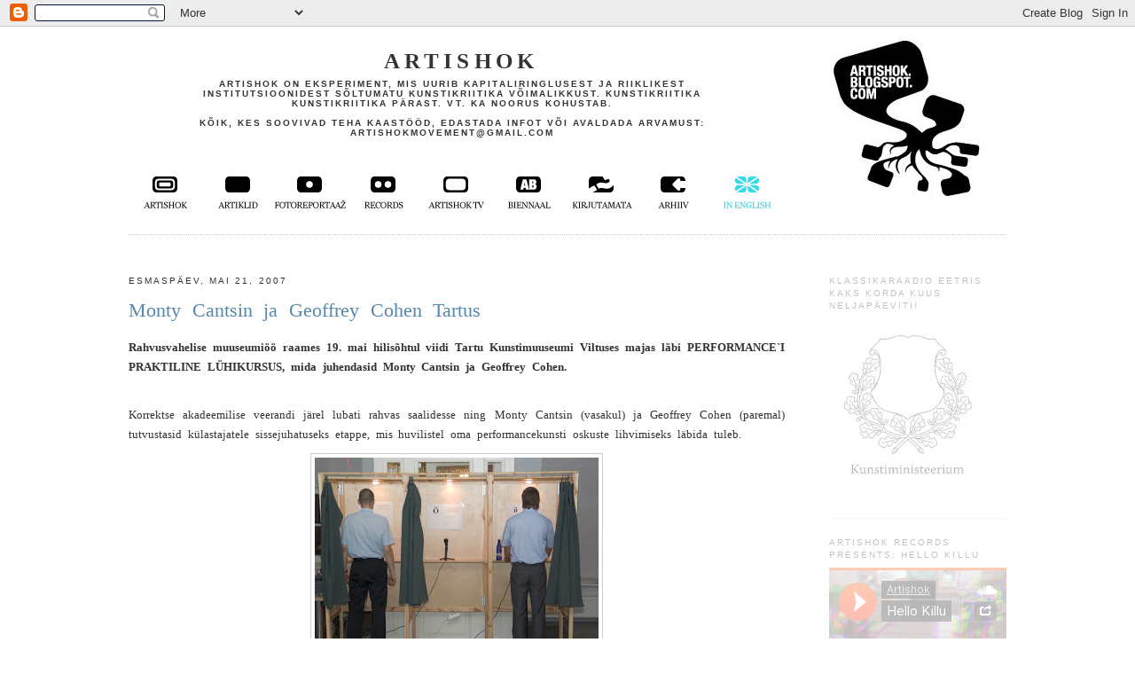

--- FILE ---
content_type: text/html; charset=UTF-8
request_url: https://artishok.blogspot.com/2007/05/monty-cantsin-ja-geoffrey-cohen-tartus.html
body_size: 16483
content:
<!DOCTYPE html>
<html xmlns='http://www.w3.org/1999/xhtml' xmlns:b='http://www.google.com/2005/gml/b' xmlns:data='http://www.google.com/2005/gml/data' xmlns:expr='http://www.google.com/2005/gml/expr'>
<script language="JavaScript" src="//artishok.planet.ee/Tartu%20Moliseb/audio-player.js"></script>
<head>
<link href='https://www.blogger.com/static/v1/widgets/55013136-widget_css_bundle.css' rel='stylesheet' type='text/css'/>
<link href="//artishok.planet.ee/slimbox/slimbox.css" media="screen" rel="stylesheet" type="text/css">
<script src="//artishok.planet.ee/slimbox/mootools-release-1.11.js" type="text/javascript"></script>
<script src="//artishok.planet.ee/slimbox/slimbox_4Blogger.js" type="text/javascript"></script>
<meta content='text/html; charset=UTF-8' http-equiv='Content-Type'/>
<meta content='blogger' name='generator'/>
<link href='https://artishok.blogspot.com/favicon.ico' rel='icon' type='image/x-icon'/>
<link href='http://artishok.blogspot.com/2007/05/monty-cantsin-ja-geoffrey-cohen-tartus.html' rel='canonical'/>
<link rel="alternate" type="application/atom+xml" title="&#160;ARTISHOK - Atom" href="https://artishok.blogspot.com/feeds/posts/default" />
<link rel="alternate" type="application/rss+xml" title="&#160;ARTISHOK - RSS" href="https://artishok.blogspot.com/feeds/posts/default?alt=rss" />
<link rel="service.post" type="application/atom+xml" title="&#160;ARTISHOK - Atom" href="https://www.blogger.com/feeds/28770619/posts/default" />

<link rel="alternate" type="application/atom+xml" title="&#160;ARTISHOK - Atom" href="https://artishok.blogspot.com/feeds/8878477189240169101/comments/default" />
<!--Can't find substitution for tag [blog.ieCssRetrofitLinks]-->
<link href='https://blogger.googleusercontent.com/img/b/R29vZ2xl/AVvXsEiHQvMAHPsskae9CX6s-8ioxSXov7V333oyhcvKUTXy0sokkdDsA6n7ABgc4VSIqHgUKzL4YmC-hDjMEQHdSC2SbCQ17GzZHyO7eYJLcNjIsKYLyYR3ss72LEuFYO-NWW0X3QEQRQ/s320/CRW_8008.JPG' rel='image_src'/>
<meta content='http://artishok.blogspot.com/2007/05/monty-cantsin-ja-geoffrey-cohen-tartus.html' property='og:url'/>
<meta content='Monty Cantsin ja Geoffrey Cohen Tartus' property='og:title'/>
<meta content='Rahvusvahelise muuseumiöö raames 19. mai hilisõhtul viidi Tartu Kunstimuuseumi Viltuses majas läbi PERFORMANCE`I  PRAKTILINE LÜHIKURSUS, mid...' property='og:description'/>
<meta content='https://blogger.googleusercontent.com/img/b/R29vZ2xl/AVvXsEiHQvMAHPsskae9CX6s-8ioxSXov7V333oyhcvKUTXy0sokkdDsA6n7ABgc4VSIqHgUKzL4YmC-hDjMEQHdSC2SbCQ17GzZHyO7eYJLcNjIsKYLyYR3ss72LEuFYO-NWW0X3QEQRQ/w1200-h630-p-k-no-nu/CRW_8008.JPG' property='og:image'/>
<title>&#160;ARTISHOK: Monty Cantsin ja Geoffrey Cohen Tartus</title>
<link href='http://artishok.planet.ee/Tartu%20Moliseb/favicon.ico' rel='shortcut icon'/>
<style id='page-skin-1' type='text/css'><!--
/* Variable definitions
====================
<Variable name="bgcolor" description="Page Background Color"
type="color" default="#fff">
<Variable name="textcolor" description="Text Color"
type="color" default="#333">
<Variable name="linkcolor" description="Link Color"
type="color" default="#58a">
<Variable name="pagetitlecolor" description="Blog Title Color"
type="color" default="#666">
<Variable name="descriptioncolor" description="Blog Description Color"
type="color" default="#999">
<Variable name="titlecolor" description="Post Title Color"
type="color" default="#c60">
<Variable name="bordercolor" description="Border Color"
type="color" default="#ccc">
<Variable name="sidebarcolor" description="Sidebar Title Color"
type="color" default="#999">
<Variable name="sidebartextcolor" description="Sidebar Text Color"
type="color" default="#666">
<Variable name="visitedlinkcolor" description="Visited Link Color"
type="color" default="#999">
<Variable name="bodyfont" description="Text Font"
type="font" default="normal normal 100% Georgia, Serif">
<Variable name="headerfont" description="Sidebar Title Font"
type="font"
default="normal normal 78% 'Trebuchet MS',Trebuchet,Arial,Verdana,Sans-serif">
<Variable name="pagetitlefont" description="Blog Title Font"
type="font"
default="normal normal 200% Georgia, Serif">
<Variable name="descriptionfont" description="Blog Description Font"
type="font"
default="normal normal 78% 'Trebuchet MS', Trebuchet, Arial, Verdana, Sans-serif">
<Variable name="postfooterfont" description="Post Footer Font"
type="font"
default="normal normal 78% 'Trebuchet MS', Trebuchet, Arial, Verdana, Sans-serif">
*/
/* Use this with templates/template-twocol.html */
body, .body-fauxcolumn-outer {
background:#ffffff;
margin:0;
color:#333333;
font:x-small Georgia Serif;
font-size/* */:/**/small;
font-size: /**/small;
text-align: center;
}
a:link {
color:#5588aa;
text-decoration:none;
}
a:visited {
color:#999999;
text-decoration:none;
}
a:hover {
color:#5588aa;
text-decoration:underline;
}
a img {
border-width:0;
}
/* Header
-----------------------------------------------
*/
.titlewrapper, .descriptionwrapper {
display:none;
}
#newnavbar ul {
margin:0px;
padding:0px;
}
#newnavbar ul li{
list-style-type: none;
display:inline;
padding: 0px;
margin: 0px;
border:0px solid;
float: left;
}
#header-wrapper {
width:990px;
margin:0 auto 10px;
border:0px solid #cccccc;
}
#header {
padding-top: 5px;
padding-bottom: 20px;
border-bottom:1px dotted #cccccc;
text-align: center;
color:#333333;
}
#header h1 {
margin:5px 5px 0;
padding:5px 20px .25em;
line-height:1.2em;
text-transform:uppercase;
letter-spacing:.2em;
font: normal bold 194% Georgia, Times, serif;
}
#header a {
color:#333333;
text-decoration:none;
}
#header a:hover {
color:#333333;
}
#header .description {
margin:0px;
padding:0px;
width:600px;
padding-left: 65px;
text-align: center;
text-transform:uppercase;
letter-spacing:.2em;
line-height: 1.4em;
font: normal bold 77% 'Trebuchet MS', Trebuchet, Arial, Verdana, Sans-serif;
color: #333333;
}
.ad {
margin: 10px;
border: 1px solid #cccccc;
text-align: center;
color:#333333;
}
/* Outer-Wrapper
----------------------------------------------- */
#outer-wrapper {
width: 990px;
margin:0 auto;
padding:10px;
text-align:left;
font: normal normal 100% Georgia, Serif;
}
#main-wrapper {
width: 740px;
float: left;
margin:20px 0px 0px 0px;
word-wrap: break-word; /* fix for long text breaking sidebar float in IE */
overflow: hidden;     /* fix for long non-text content breaking IE sidebar float */
}
.sidebar-wrapper {
width: 200px;
float: right;
opacity: 0.3;
margin:20px 0px 0px 50px;
word-wrap: break-word; /* fix for long text breaking sidebar float in IE */
overflow: hidden;      /* fix for long non-text content breaking IE sidebar float */
}
.sidebar-wrapper:hover {
opacity: 1;
}
#arhiiv {
opacity: 1;
}
/* Headings
----------------------------------------------- */
h2 {
margin:1.5em 0 .75em;
font:normal normal 78% 'Trebuchet MS',Trebuchet,Arial,Verdana,Sans-serif;
line-height: 1.4em;
text-transform:uppercase;
letter-spacing:.2em;
color:#333333;
}
/* Posts
-----------------------------------------------
*/
h2.date-header {
margin:1.5em 0 .5em;
}
.post {
margin:.5em 0 1.5em;
border-bottom:1px dotted #cccccc;
padding-bottom:1.5em;
text-align:justify;
text-justify:inter-word;
}
.post * {
line-height: 1.7em;
word-spacing: .3em;
}
h3, .post h3 {
margin:.25em 0 0;
padding:0 0 4px;
font-size:190%;
font-weight:bolder;
line-height:1.4em;
color:#5588aa;
}
.post h3 a, .post h3 a:visited, .post h3 strong {
display:block;
text-decoration:none;
color:#5588aa;
font-weight:normal;
}
.post h3 strong, .post h3 a:hover {
color:#333333;
}
.post p {
margin:0 0 .75em;
line-height:1. 9em;
}
.post-footer {
margin: .75em 0;
color:#333333;
text-transform:uppercase;
letter-spacing:.1em;
font: normal normal 78% 'Trebuchet MS', Trebuchet, Arial, Verdana, Sans-serif;
line-height: 1.6em;
}
.comment-link {
margin-left:.6em;
}
.post img {
padding:4px;
border:1px solid #cccccc;
}
.post blockquote {
margin:1em 20px;
}
.post blockquote p {
margin:.75em 0;
}
.post-title a {
font-weight: bolder;
font-size: .9em;
}
/* Comments
----------------------------------------------- */
#comments h4 {
margin:1em 0;
font-weight: bold;
line-height: 1.4em;
text-transform:uppercase;
letter-spacing:.2em;
color: #333333;
}
#comments-block {
margin:1em 0 1.5em;
line-height:1.6em;
}
#comments-block .comment-author {
margin:.5em 0;
}
#comments-block .comment-body {
margin:.25em 0 0;
}
#comments-block .comment-footer {
margin:-.25em 0 2em;
line-height: 1.4em;
text-transform:uppercase;
letter-spacing:.1em;
}
#comments-block .comment-body p {
margin:0 0 .75em;
}
.deleted-comment {
font-style:italic;
color:gray;
}
#blog-pager-newer-link {
float: left;
}
#blog-pager-older-link {
float: right;
}
#blog-pager {
text-align: center;
}
.feed-links {
clear: both;
line-height: 2.5em;
}
/* Sidebar Content
----------------------------------------------- */
.sidebar {
color: #333333;
line-height: 1.5em;
}
.sidebar ul {
list-style:none;
margin:0 0 0;
padding:0 0 0;
}
.sidebar li {
margin:0;
padding:0 0 .25em 15px;
text-indent:-15px;
line-height:1.5em;
}
.sidebar .widget, .main .widget {
border-bottom:1px dotted #cccccc;
margin:0 0 1.5em;
padding:0 0 1.5em;
}
.main .Blog {
border-bottom-width: 0;
}
.archivestyle {
margin-top: -30px;
}
/* Profile
----------------------------------------------- */
.profile-img {
float: left;
margin: 0 5px 5px 0;
padding: 4px;
border: 1px solid #cccccc;
}
.profile-data {
margin:0;
text-transform:uppercase;
letter-spacing:.1em;
font: normal normal 78% 'Trebuchet MS', Trebuchet, Arial, Verdana, Sans-serif;
color: #333333;
font-weight: bold;
line-height: 1.6em;
}
.profile-datablock {
margin:.5em 0 .5em;
}
.profile-textblock {
margin: 0.5em 0;
line-height: 1.6em;
}
.profile-link {
font: normal normal 78% 'Trebuchet MS', Trebuchet, Arial, Verdana, Sans-serif;
text-transform: uppercase;
letter-spacing: .1em;
}
/* Footer
----------------------------------------------- */
#footer {
border-top:1px dotted #cccccc;
width:990px;
clear:both;
margin:20px auto;
line-height: 1.6em;
letter-spacing:.1em;
text-align: left;
}
/** Page structure tweaks for layout editor wireframe */
body#layout #header {
margin-left: 0px;
margin-right: 0px;
}

--></style>
<link href='https://www.blogger.com/dyn-css/authorization.css?targetBlogID=28770619&amp;zx=166fed64-7c95-4529-ae7e-19a6b0de9040' media='none' onload='if(media!=&#39;all&#39;)media=&#39;all&#39;' rel='stylesheet'/><noscript><link href='https://www.blogger.com/dyn-css/authorization.css?targetBlogID=28770619&amp;zx=166fed64-7c95-4529-ae7e-19a6b0de9040' rel='stylesheet'/></noscript>
<meta name='google-adsense-platform-account' content='ca-host-pub-1556223355139109'/>
<meta name='google-adsense-platform-domain' content='blogspot.com'/>

</head>
<body>
<div class='navbar section' id='navbar'><div class='widget Navbar' data-version='1' id='Navbar1'><script type="text/javascript">
    function setAttributeOnload(object, attribute, val) {
      if(window.addEventListener) {
        window.addEventListener('load',
          function(){ object[attribute] = val; }, false);
      } else {
        window.attachEvent('onload', function(){ object[attribute] = val; });
      }
    }
  </script>
<div id="navbar-iframe-container"></div>
<script type="text/javascript" src="https://apis.google.com/js/platform.js"></script>
<script type="text/javascript">
      gapi.load("gapi.iframes:gapi.iframes.style.bubble", function() {
        if (gapi.iframes && gapi.iframes.getContext) {
          gapi.iframes.getContext().openChild({
              url: 'https://www.blogger.com/navbar/28770619?po\x3d8878477189240169101\x26origin\x3dhttps://artishok.blogspot.com',
              where: document.getElementById("navbar-iframe-container"),
              id: "navbar-iframe"
          });
        }
      });
    </script><script type="text/javascript">
(function() {
var script = document.createElement('script');
script.type = 'text/javascript';
script.src = '//pagead2.googlesyndication.com/pagead/js/google_top_exp.js';
var head = document.getElementsByTagName('head')[0];
if (head) {
head.appendChild(script);
}})();
</script>
</div></div>
<div id='outer-wrapper'><div id='wrap2'>
<!-- skip links for text browsers -->
<span id='skiplinks' style='display:none;'>
<a href='#main'>skip to main </a> |
      <a href='#sidebar'>skip to sidebar</a>
</span>
<div id='header-wrapper'>
<div class='header section' id='header'><div class='widget Header' data-version='1' id='Header1'>
<div id='header-inner'>
<div class='titlewrapper'>
<h1 class='title'>
<a href='https://artishok.blogspot.com/'>
&#160;ARTISHOK
</a>
</h1>
</div>
<div class='descriptionwrapper'>
<p class='description'><span>Artishok on eksperiment, mis uurib kapitaliringlusest ja riiklikest institutsioonidest sõltumatu kunstikriitika võimalikkust. Kunstikriitika kunstikriitika pärast. Vt. ka noorus kohustab. /// Kõik, kes soovivad teha kaastööd, edastada infot või avaldada arvamust: artishokmovement@gmail.com</span></p>
</div>
</div>
</div><div class='widget HTML' data-version='1' id='HTML1'>
<div class='widget-content'>
<script type="text/javascript" defer="defer">

function mouseit(whichis, showis, titleis) {

 if (lastis!=titleis){
     document.getElementById(whichis).src=showis;
 };
};
</script>


<div style="width:990px; display: block;">
<div  style="float:left; width: 750px;">
<div style="height: 140px; width: 750px; text-align: center;">
<h1>ARTISHOK</h1>
<p class='description'><span>Artishok on eksperiment, mis uurib kapitaliringlusest ja
riiklikest institutsioonidest sõltumatu kunstikriitika
võimalikkust. Kunstikriitika kunstikriitika pärast. 
Vt. ka noorus kohustab.<br /><br />
Kõik, kes soovivad teha kaastööd, edastada infot või
avaldada arvamust: 
artishokmovement@gmail.com</span></p>
</div>
<div id="newnavbar">
<ul>
<li><a onmouseover="mouseit('mison','http://stay.offline.ee/artishok/artishok_artishok_02.png', 'mis-on-artishok.html');" onmouseout="mouseit('mison','http://stay.offline.ee/artishok/artishok_artishok_01.png', 'mis-on-artishok.html');" href="http://artishok.blogspot.com/p/mis-on-artishok.html"><img id="mison" src="https://lh3.googleusercontent.com/blogger_img_proxy/AEn0k_vF5RgdN80kt_evE8jZQMUQQjAEvfDC9zIt3P7gzYcfef1sFX3M0lD1sXb6PsOdZyboHNqBTtzuOest5umLjA6dFBXvCNn1D9de5WVCYCjolLIYpEnTCATn4CoK=s0-d"></a></li>

<li><a onmouseover="mouseit('artiklid','http://stay.offline.ee/artishok/artishok_artiklid_02.png', 'ARTIKLID');" onmouseout="mouseit('artiklid','http://stay.offline.ee/artishok/artishok_artiklid_01.png', 'ARTIKLID');" href="http://artishok.blogspot.com/search/label/ARTIKLID"><img id="artiklid" src="https://lh3.googleusercontent.com/blogger_img_proxy/AEn0k_u2ezdJ2uR3w-3ZzadufVi59YJxonx91yjOJjaACdneaAiRdnu_oPOH5UMMxbAfa6ku2y369BPfUVseCym7R0gTh1rbPpBKvW2hQ1v0zhjkiatsQeHQeQWvPpr4=s0-d"></a></li>

<li><a onmouseover="mouseit('foto','http://stay.offline.ee/artishok/artishok_foto_02.png', 'fotoreportaa%C5%BE');" onmouseout="mouseit('foto','http://stay.offline.ee/artishok/artishok_foto_01.png', 'fotoreportaa%C5%BE');" href="http://artishok.blogspot.com/search/label/fotoreportaa%C5%BE"><img id="foto" src="https://lh3.googleusercontent.com/blogger_img_proxy/AEn0k_sbd6h8_AUTHYHxKo-eCvnPSjhUqwCWBHG7mank2a1VJmlqpwGqbbW4zqPBTWVCNlKlsyEB2viJ3VD0xVELzr8uiUF9o1y_Hb1_54_6tQob0tvujMX_Tig=s0-d"></a></li>

<li><a onmouseover="mouseit('records','http://stay.offline.ee/artishok/artishok_records_02.png', 'Artishok%20Records');" onmouseout="mouseit('records','http://stay.offline.ee/artishok/artishok_records_01.png', 'Artishok%20Records');" href="http://artishok.blogspot.com/search/label/Artishok Records"><img id="records" src="https://lh3.googleusercontent.com/blogger_img_proxy/AEn0k_s0qkjX_X0Nktun2wovIH2Ju-9ai5F9Kr3sAGxtiOBezbngXB4NKFykmUWY62gPptkHJWOQ2_4LSbqihajfVFd-0uF9BeGcNLJfXKChiujIYPlUELb47DKiTpE=s0-d"></a></li>

<li><a onmouseover="mouseit('atv','http://stay.offline.ee/artishok/artishok_tv_02.png', 'Artishok%20TV');" onmouseout="mouseit('atv','http://stay.offline.ee/artishok/artishok_tv_01.png', 'Artishok%20TV');" href="http://artishok.blogspot.com/search/label/Artishok%20TV"><img id="atv" src="https://lh3.googleusercontent.com/blogger_img_proxy/AEn0k_tJkXrcTRBbM4XC2EpLynrW4xPxv18befu2Jc-fcemzCo1_JVBq5iMYPrb0hoq2qxAmRRXra2KM9_AIpwBsk6TQyc9RXBPZmojtFaQCznnNgghElSGR=s0-d"></a></li>

<li><a onmouseover="mouseit('biennale','http://stay.offline.ee/artishok/artishok_biennale_02.png', 'Biennaal');" onmouseout="mouseit('biennale','http://stay.offline.ee/artishok/artishok_biennale_01.png', 'Biennaal');" href="http://artishok.blogspot.com/search/label/Biennaal"><img id="biennale" src="https://lh3.googleusercontent.com/blogger_img_proxy/AEn0k_urzKpX3FkbBcvoB-cE1sOKBNM3zsEM3D_FIrXpeNus1shLVNQ71mD-wSzIupwU1EP9wnF0zXW4JKb268FW6Bxt3Y37uwu5ecZNajK74y8SwNZuScz1_W24-zC7=s0-d"></a></li>

<li><a onmouseover="mouseit('kirjutamata','http://stay.offline.ee/artishok/artishok_kirjutamata_02.png', '0');" onmouseout="mouseit('kirjutamata','http://stay.offline.ee/artishok/artishok_kirjutamata_01.png', '0');" href="javascript:void(0);"><img id="kirjutamata" src="https://lh3.googleusercontent.com/blogger_img_proxy/AEn0k_svm-Zfz64SazuApgdMfAAH_UW05BRT5Nt_kK_yHD89nIBPQ-BLrqBRWZt540Os9MTZbIb7oBGeaONPtFg6sJW68ElbTNYkyVx6vRS5oo54RvIzHjJFUqLGfSAelFh0=s0-d"></a></li>

<li><a onmouseover="mouseit('archive','http://stay.offline.ee/artishok/artishok_arhiiv_02.png', 'arhiiv.html');" onmouseout="mouseit('archive','http://stay.offline.ee/artishok/artishok_arhiiv_01.png', 'arhiiv.html');" href="http://artishok.blogspot.com/p/arhiiv.html"><img id="archive" src="https://lh3.googleusercontent.com/blogger_img_proxy/AEn0k_v5ejtfhhHz2lrRu_X8_R1SLk6zmT5surIKaF-OMZoXDShEB1qmBCLtpsf2GzjM5S-rM-wqKFGZKmIqE2NjzhZxeD37l_rx8zjdQ8PvhiINTDGc7beakBHZ=s0-d"></a></li>

<li><a onmouseover="mouseit('inenglish','http://stay.offline.ee/artishok/artishok_ineng_02.png', 'in%20English');" onmouseout="mouseit('inenglish','http://stay.offline.ee/artishok/artishok_ineng_01.png', 'in%20English');" href="http://artishok.blogspot.com/search/label/in%20English"><img id="inenglish" src="https://lh3.googleusercontent.com/blogger_img_proxy/AEn0k_t28uhWA-m9RcvpZ24pq1TZBnGGFXN4ffW9YirHdCSk1l2BL4-z7HkIUXuAU5ekGSsm4LQ5Grv9lyTs_szL9lj8IiHnj9xJHqj7FG1fG_a4rmlfnxqhOXA=s0-d"></a></li>
</ul></div>


<script type="text/javascript" defer="defer">
var urlis = window.location;
urlis = urlis.toString();
var urlsplit = urlis.split("/");
var numis = 0;
for (f=0;f<urlsplit.length;f++) {
    if (urlsplit[f] == 'label' || urlsplit[f] == 'p') {
      numis = f+1;
      break;
    }
};
var lastis = urlsplit[numis];
lastis = lastis.split("?");
lastis = lastis[0];

if (lastis=='ARTIKLID') {
       document.getElementById('artiklid').src = 'http://stay.offline.ee/artishok/artishok_artiklid_02.png';
 } else if (lastis=='Artishok%20Records') {
       document.getElementById('records').src = 'http://stay.offline.ee/artishok/artishok_records_02.png';
 } else if (lastis=='fotoreportaa%C5%BE') {
       document.getElementById('foto').src = 'http://stay.offline.ee/artishok/artishok_foto_02.png';
 } else if (lastis=='Biennaal') {
       document.getElementById('biennale').src = 'http://stay.offline.ee/artishok/artishok_biennale_02.png';
 } else if (lastis=='Artishok%20TV') {
       document.getElementById('atv').src = 'http://stay.offline.ee/artishok/artishok_tv_02.png';
 } else if (lastis=='in%20English') {
       document.getElementById('inenglish').src = 'http://stay.offline.ee/artishok/artishok_ineng_02.png';
 } else if (lastis=='mis-on-artishok.html') {
       document.getElementById('mison').src = 'http://stay.offline.ee/artishok/artishok_artishok_02.png';
 } else if (lastis=='arhiiv.html') {
       document.getElementById('archive').src = 'http://stay.offline.ee/artishok/artishok_arhiiv_02.png';
 }
</script>
</div>
</div>
<div style="float:right; padding-right: 30px;">
<a href="http://artishok.blogspot.com/"><img src="https://lh3.googleusercontent.com/blogger_img_proxy/AEn0k_tZ2GyF6uLFxsLBsFnCfOCuf77aoesrZlXQJiKNLfJWKwC-9vpRfmKjGaOFcFj2H2oriJQim98VkrTr3_5U_ahESeo8jW8Os-qDAUgdmpo47W_jSbE=s0-d"></a></div>
</div>
<div class='clear'></div>
</div></div>
</div>
<div id='content-wrapper'>
<div class='sidebar-wrapper' id='tavaline' style='display: block;'>
<div class='sidebar section' id='sidebar1'><div class='widget Image' data-version='1' id='Image1'>
<h2>Klassikaraadio eetris kaks korda kuus neljapäeviti!</h2>
<div class='widget-content'>
<a href='http://klassikaraadio.err.ee/l/kunstiministeerium'>
<img alt='Klassikaraadio eetris kaks korda kuus neljapäeviti!' height='200' id='Image1_img' src='https://blogger.googleusercontent.com/img/b/R29vZ2xl/AVvXsEiy1X7FDWEkG4azQaK-rBp0UblYQDiZVCEGzh8Hb3pcqwK-4H5D8cLlh4R6nbApekWJyJlthy5XBwacbIzs2FTGeJPiPsWwijXW-um6-dvHDov7LKyIHMe3RKSdur1dEL2xcnDt/s200/images.jpg' width='181'/>
</a>
<br/>
</div>
<div class='clear'></div>
</div><div class='widget HTML' data-version='1' id='HTML3'>
<h2 class='title'>Artishok Records presents: Hello Killu</h2>
<div class='widget-content'>
<iframe width="100%" height="300" scrolling="no" frameborder="no" src="https://w.soundcloud.com/player/?url=https%3A//api.soundcloud.com/playlists/38144593&amp;auto_play=false&amp;hide_related=false&amp;show_comments=true&amp;show_user=true&amp;show_reposts=false&amp;visual=true"></iframe>
</div>
<div class='clear'></div>
</div><div class='widget Image' data-version='1' id='Image3'>
<h2>V Artishok Biennale</h2>
<div class='widget-content'>
<a href='http://artishokbiennale.org/AB16/'>
<img alt='V Artishok Biennale' height='267' id='Image3_img' src='https://blogger.googleusercontent.com/img/b/R29vZ2xl/AVvXsEiW-okh625hjhyphenhyphenItlvaNK0Z-xZbSGLVjUmGSdB22RRK4u1nB3BUVw4OCBEIxL1XmCJVkp_0SJecQyIpz7_IwKuTGtRftO7FuwSpfrre6dbBit_qblaDPpY6N-KAXQV_24Z64Pp4/s1600/AB16.jpg' width='200'/>
</a>
<br/>
</div>
<div class='clear'></div>
</div><div class='widget Image' data-version='1' id='Image4'>
<h2>IV Artishok Biennale A+B=AB14</h2>
<div class='widget-content'>
<a href='http://www.artishokbiennale.org/AB14/'>
<img alt='IV Artishok Biennale A+B=AB14' height='142' id='Image4_img' src='https://blogger.googleusercontent.com/img/b/R29vZ2xl/AVvXsEjJ7MVu6_b5JKntmU5yx51tcKmYmJ4Poz_tC7j23QpxqQUgDRlvldA06Fmo2VRCV57YrrNj-v0uZMmfo9VAxB4TDQRzcyjXjzPgdDhvCD-82yWilYuSmhixPKrwtT7_F7BybGAv/s200/AB14.png' width='200'/>
</a>
<br/>
</div>
<div class='clear'></div>
</div><div class='widget Image' data-version='1' id='Image2'>
<h2>III Artishok Biennale</h2>
<div class='widget-content'>
<a href='http://www.lulu.com/shop/search.ep?type=&keyWords=artishok&x=15&y=10&sitesearch=lulu.com&q='>
<img alt='III Artishok Biennale' height='200' id='Image2_img' src='https://blogger.googleusercontent.com/img/b/R29vZ2xl/AVvXsEjO00gjrLJiL1HRIdJ2t0CK3ZoQJXz4u2j1LCKpTqxXWvigioWcJk8w_RlWBInMkVwmw9qOTfO882agEc1lupJ9XK6T1GEmyGBkc1PXbWFgOfJtj2-D_sr8HnPQ2eN6lrR00osb/s200/III+AB+visuaal.jpg' width='133'/>
</a>
<br/>
</div>
<div class='clear'></div>
</div><div class='widget HTML' data-version='1' id='HTML4'>
<div class='widget-content'>
III Artishoki Biennaali kataloog nüüd saadaval nii paber- kui e-raamatuna! <a href="http://www.lulu.com/shop/search.ep?type=&keyWords=artishok&x=15&y=10&sitesearch=lulu.com&q=">TELLI SIIT!</a>
</div>
<div class='clear'></div>
</div><div class='widget HTML' data-version='1' id='HTML5'>
<div class='widget-content'>
III Artishok Biennale catalogue now available in paperback and e-book! <a href="http://www.lulu.com/shop/search.ep?type=&keyWords=artishok&x=15&y=10&sitesearch=lulu.com&q=">ORDER FROM HERE!</a>
</div>
<div class='clear'></div>
</div><div class='widget HTML' data-version='1' id='HTML2'>
<div class='widget-content'>
<div id="cse-search-form" style="width: 100%;">Loading</div>
<script src="//www.google.com/jsapi" type="text/javascript"></script>
<script type="text/javascript"> 
  google.load('search', '1', {language : 'en', style : google.loader.themes.MINIMALIST});
  google.setOnLoadCallback(function() {
    var customSearchOptions = {};  var customSearchControl = new google.search.CustomSearchControl(
      '001063982754549966741:wo4zsazzmi8', customSearchOptions);
    customSearchControl.setResultSetSize(google.search.Search.FILTERED_CSE_RESULTSET);
    var options = new google.search.DrawOptions();
    options.enableSearchboxOnly("http://artishok.blogspot.com/p/otsing.html");
    customSearchControl.draw('cse-search-form', options);
  }, true);
</script>

<style type="text/css">
  input.gsc-input {
    border-color: #BBBBBB;
  }
  input.gsc-search-button {
    border-color: #333333;
    background-color: #333333;
  }
</style>
</div>
<div class='clear'></div>
</div></div>
</div>
<div id='main-wrapper'>
<div class='main section' id='main'><div class='widget Blog' data-version='1' id='Blog1'>
<div class='blog-posts hfeed'>

          <div class="date-outer">
        
<h2 class='date-header'><span>esmaspäev, mai 21, 2007</span></h2>

          <div class="date-posts">
        
<div class='post-outer'>
<div class='post uncustomized-post-template' id='post-8878477189240169101'>
<a name='8878477189240169101'></a>
<h3 class='post-title'>
<a href='https://artishok.blogspot.com/2007/05/monty-cantsin-ja-geoffrey-cohen-tartus.html'>Monty Cantsin ja Geoffrey Cohen Tartus</a>
</h3>
<div class='post-header-line-1'></div>
<div class='post-body'>
<p><div style="text-align: justify;"><span style="font-weight: bold;">Rahvusvahelise muuseumiöö raames 19. mai hilisõhtul viidi Tartu Kunstimuuseumi Viltuses majas läbi PERFORMANCE`I  PRAKTILINE LÜHIKURSUS, mida juhendasid Monty Cantsin ja Geoffrey Cohen.</span><br /></div><p style="text-align: justify;" class="MsoNormal"><br /></p><p style="text-align: justify;" class="MsoNormal">Korrektse akadeemilise veerandi järel lubati rahvas saalidesse ning Monty Cantsin (vasakul) ja Geoffrey Cohen (paremal) tutvustasid külastajatele sissejuhatuseks etappe, mis huvilistel oma performancekunsti oskuste lihvimiseks läbida tuleb.</p><div style="text-align: justify;">  <a href="https://blogger.googleusercontent.com/img/b/R29vZ2xl/AVvXsEiHQvMAHPsskae9CX6s-8ioxSXov7V333oyhcvKUTXy0sokkdDsA6n7ABgc4VSIqHgUKzL4YmC-hDjMEQHdSC2SbCQ17GzZHyO7eYJLcNjIsKYLyYR3ss72LEuFYO-NWW0X3QEQRQ/s1600-h/CRW_8008.JPG" onblur="try {parent.deselectBloggerImageGracefully();} catch(e) {}"><img alt="" border="0" id="BLOGGER_PHOTO_ID_5066994687607134114" src="https://blogger.googleusercontent.com/img/b/R29vZ2xl/AVvXsEiHQvMAHPsskae9CX6s-8ioxSXov7V333oyhcvKUTXy0sokkdDsA6n7ABgc4VSIqHgUKzL4YmC-hDjMEQHdSC2SbCQ17GzZHyO7eYJLcNjIsKYLyYR3ss72LEuFYO-NWW0X3QEQRQ/s320/CRW_8008.JPG" style="margin: 0px auto 10px; display: block; text-align: center; cursor: pointer;" /></a><br /><br />Ülesandeid oli kolm:    </div><p style="text-align: justify;" class="MsoNormal"><o:p></o:p>Esiteks:</p><div style="text-align: justify;">    </div><p style="text-align: justify;" class="MsoNormal"><b style=""><i style="">Penetrating the picture<o:p></o:p></i></b><br /><i style="">One of the canons of postmodernism says, that everything has already been said and we currently do no more than cite the past. But by citing you can also create new quality. Therefore, go draw, but not just on a two dimensional canvas, but at the same time create new dimensions to the picture. Create space on your own &#8211; dissect the two dimensions by inserting them into a boundless dynamism. Old texts need rewriting, old pictures, rethinking. Both processes desribe dissecting and cutting up. Every description is a new text that oposes the described one. The act on dissecting becomes a performance in itself, constituting itself in activity, not in stasis, in boundlessness, not in borders. Exactly as a surgeon, does the performance artist free the art from the tumour of pathos, cutting the object into a subject.<o:p></o:p></i></p><div style="text-align: justify;"><br /><a href="https://blogger.googleusercontent.com/img/b/R29vZ2xl/AVvXsEh6_KS2oA6Dn1hwGOfpgF8f3-fVqnoRsapf3AReep2NUfKQCCIcivwYErOktsaWsh-hwz0vB8Q_gVmFcYSaUGBd88TgXNs-21Q8RhA_vrOws7F9TUPQILpr6xelljQ767tQJlwuag/s1600-h/CRW_7977.JPG" onblur="try {parent.deselectBloggerImageGracefully();} catch(e) {}"><img alt="" border="0" id="BLOGGER_PHOTO_ID_5066994339714783122" src="https://blogger.googleusercontent.com/img/b/R29vZ2xl/AVvXsEh6_KS2oA6Dn1hwGOfpgF8f3-fVqnoRsapf3AReep2NUfKQCCIcivwYErOktsaWsh-hwz0vB8Q_gVmFcYSaUGBd88TgXNs-21Q8RhA_vrOws7F9TUPQILpr6xelljQ767tQJlwuag/s320/CRW_7977.JPG" style="margin: 0px auto 10px; display: block; text-align: center; cursor: pointer;" /></a><a href="https://blogger.googleusercontent.com/img/b/R29vZ2xl/AVvXsEhEw42LiCkSWSjyiI8TH0Akx7NJLA-R1sHsNNquoaF8OqPKYYz9HRXTbe61Ywmn791uLBToZiBQPjSOOvTrMGrj9Y3i2_5Uhg3XaHC6BeBteLkD76DE2FMMGHUq9ZJccFDui5FBng/s1600-h/CRW_8001.JPG" onblur="try {parent.deselectBloggerImageGracefully();} catch(e) {}"><img alt="" border="0" id="BLOGGER_PHOTO_ID_5066993944577791874" src="https://blogger.googleusercontent.com/img/b/R29vZ2xl/AVvXsEhEw42LiCkSWSjyiI8TH0Akx7NJLA-R1sHsNNquoaF8OqPKYYz9HRXTbe61Ywmn791uLBToZiBQPjSOOvTrMGrj9Y3i2_5Uhg3XaHC6BeBteLkD76DE2FMMGHUq9ZJccFDui5FBng/s320/CRW_8001.JPG" style="margin: 0px auto 10px; display: block; text-align: center; cursor: pointer;" /></a>Teiseks:</div><div style="text-align: justify;">    </div><p style="text-align: justify;" class="MsoNormal"><b style=""><i style="">Proper Throwing Techniques<o:p></o:p></i></b><br /><i style="">Plant the pack foot, on the side of your throwing arm, and step with the front foot toward the stage.<o:p></o:p></i></p><div style="text-align: justify;">    </div><p style="text-align: justify;" class="MsoNormal"><i style=""><o:p></o:p>Anxiety of performing on stage is manageable. It is just your body that feels embattled &#8211; there is nothing wrong with it. Most excellent performance artists feel the same every time they go on stage. Therapists of theater and performing arts have developed a method to prevail this troubling feeling. It is simple &#8211; anxiety has to be channeled out with physical activity. One of the most common techniques is throwing wine-bottles on stage.<o:p></o:p></i></p><div style="text-align: justify;">  <a href="https://blogger.googleusercontent.com/img/b/R29vZ2xl/AVvXsEiSGbYA1KTiEnlD5VchIn5e9OPw-ROx1BU6R7w4cjG4C04njvbb5kHg02JC9GiUGCc51s1vAkrFRQRhaKnH4dEdqoIg-0sd7CNgm4Q7H00buoSqpQ0-gA1SWQUkYw50hzm75x0rQg/s1600-h/CRW_7994.JPG" onblur="try {parent.deselectBloggerImageGracefully();} catch(e) {}"><img alt="" border="0" id="BLOGGER_PHOTO_ID_5066993691174721394" src="https://blogger.googleusercontent.com/img/b/R29vZ2xl/AVvXsEiSGbYA1KTiEnlD5VchIn5e9OPw-ROx1BU6R7w4cjG4C04njvbb5kHg02JC9GiUGCc51s1vAkrFRQRhaKnH4dEdqoIg-0sd7CNgm4Q7H00buoSqpQ0-gA1SWQUkYw50hzm75x0rQg/s320/CRW_7994.JPG" style="margin: 0px auto 10px; display: block; text-align: center; cursor: pointer;" /></a>Kolmandaks:</div><div style="text-align: justify;">    </div><p style="text-align: justify;" class="MsoNormal"><b style=""><i style="">Ö<o:p></o:p></i></b><br /><i style="">The purpose of this exercise is to overcome ones bodily perceptions and find total inner balance.<span style="">  </span>In the final step in the process of becoming an excellent performance artist you have to concentrate on the feelings and emotions inside you. You have already fired out tension and now you have full control over your body. Unite the strength of your body with the emotions and feelings inside your heart. Instincts and morality will unify in this meditation. If one masters his inner balance, one masters the world.<o:p></o:p></i></p><div style="text-align: justify;">  </div><p style="text-align: justify;" class="MsoNormal"><i style="">Ö - exercise is to help you become master of performance art<o:p></o:p></i></p><div style="text-align: justify;">  </div><p style="text-align: justify;" class="MsoNormal"><i style="">To form the Ö sound, say a long English <span style="">"e" sound</span> (as in <span style="">"dead"</span>), and then purse your lips as you say it, and it becomes a bit like "ea" in English<span style=""> "earn"</span>.<o:p></o:p></i></p><div style="text-align: justify;">  <a href="https://blogger.googleusercontent.com/img/b/R29vZ2xl/AVvXsEj4y8KeK-QIceJVLGrevzeyce0e_1REEgPnZtcSTguGoPq3ghULBTWgdUVyNlku3MU89zfi2hfXFXqxC0JqKFgDXvWVT5RkUDt4Flg70NPXnk6Py99QYzIJrgax-FYhnEoy4ThJ7g/s1600-h/CRW_8000.JPG" onblur="try {parent.deselectBloggerImageGracefully();} catch(e) {}"><img alt="" border="0" id="BLOGGER_PHOTO_ID_5066993446361585506" src="https://blogger.googleusercontent.com/img/b/R29vZ2xl/AVvXsEj4y8KeK-QIceJVLGrevzeyce0e_1REEgPnZtcSTguGoPq3ghULBTWgdUVyNlku3MU89zfi2hfXFXqxC0JqKFgDXvWVT5RkUDt4Flg70NPXnk6Py99QYzIJrgax-FYhnEoy4ThJ7g/s320/CRW_8000.JPG" style="margin: 0px auto 10px; display: block; text-align: center; cursor: pointer;" /></a>Sissejuhatuse järel asusid agarad õpilased, pärast väikest valehäbi pausi Monty Cantsin`i juhendusel klassikuid lõikuma.<br /><br /></div><div style="text-align: justify;">  <span style=""><!--[if gte vml 1]><v:shapetype id="_x0000_t75" coordsize="21600,21600" spt="75" preferrelative="t" path="m@4@5l@4@11@9@11@9@5xe" filled="f" stroked="f">  <v:stroke joinstyle="miter">  <v:formulas>   <v:f eqn="if lineDrawn pixelLineWidth 0">   <v:f eqn="sum @0 1 0">   <v:f eqn="sum 0 0 @1">   <v:f eqn="prod @2 1 2">   <v:f eqn="prod @3 21600 pixelWidth">   <v:f eqn="prod @3 21600 pixelHeight">   <v:f eqn="sum @0 0 1">   <v:f eqn="prod @6 1 2">   <v:f eqn="prod @7 21600 pixelWidth">   <v:f eqn="sum @8 21600 0">   <v:f eqn="prod @7 21600 pixelHeight">   <v:f eqn="sum @10 21600 0">  </v:formulas>  <v:path extrusionok="f" gradientshapeok="t" connecttype="rect">  <o:lock ext="edit" aspectratio="t"> </v:shapetype><v:shape id="_x0000_i1025" type="#_x0000_t75" style="'width:180pt;">  <v:imagedata src="file:///C:\DOCUME~1\Indrek\LOCALS~1\Temp\msohtml1\01\clip_image001.jpg" title="CRW_8017"> </v:shape><![endif]--><!--[if !vml]--><!--[endif]--></span><a href="https://blogger.googleusercontent.com/img/b/R29vZ2xl/AVvXsEiVpLWCuNjm1iuJ9SkqDhCizZL7r66mW9NCCnDSDWZa7OlY_Hkcn6S_YgHcn3TqOjp5J2zAXABggq8MikCM68_s0X42V2kYmR-mTUsrMcRuhHYJqx-BR8gCQyC3907yDLqIIq5Swg/s1600-h/CRW_8017.JPG" onblur="try {parent.deselectBloggerImageGracefully();} catch(e) {}"><img alt="" border="0" id="BLOGGER_PHOTO_ID_5066993240203155282" src="https://blogger.googleusercontent.com/img/b/R29vZ2xl/AVvXsEiVpLWCuNjm1iuJ9SkqDhCizZL7r66mW9NCCnDSDWZa7OlY_Hkcn6S_YgHcn3TqOjp5J2zAXABggq8MikCM68_s0X42V2kYmR-mTUsrMcRuhHYJqx-BR8gCQyC3907yDLqIIq5Swg/s320/CRW_8017.JPG" style="margin: 0px auto 10px; display: block; text-align: center; cursor: pointer;" /></a><a href="https://blogger.googleusercontent.com/img/b/R29vZ2xl/AVvXsEiFB-hf5-55M3DwbcYo7ck8B2Q8HzhxQCfbXCcA9gaX7JDiie6ODmbTW5Fe6ENjD391KeTYzYkpqon4DmgSntcNc_kCDuE_x7BuvEdGYO5ZaTweLZIIOOlDpjKPQWLq9Wt3OLqG1Q/s1600-h/CRW_8054.JPG" onblur="try {parent.deselectBloggerImageGracefully();} catch(e) {}"><img alt="" border="0" id="BLOGGER_PHOTO_ID_5066993145713874754" src="https://blogger.googleusercontent.com/img/b/R29vZ2xl/AVvXsEiFB-hf5-55M3DwbcYo7ck8B2Q8HzhxQCfbXCcA9gaX7JDiie6ODmbTW5Fe6ENjD391KeTYzYkpqon4DmgSntcNc_kCDuE_x7BuvEdGYO5ZaTweLZIIOOlDpjKPQWLq9Wt3OLqG1Q/s320/CRW_8054.JPG" style="margin: 0px auto 10px; display: block; text-align: center; cursor: pointer;" /></a><a href="https://blogger.googleusercontent.com/img/b/R29vZ2xl/AVvXsEg6BVDJEnqq15BEkiJYOgRECaRB0cjLFELcH1YnLo1m27hs2CPdKA8k60RIeolkxB6PQnfvUQ4wSklMHiCEslH7dQDu2oba1260DSKRTzRgRdKc2MjqlVySgBlUdaAA_6Z0nta6MA/s1600-h/CRW_8018.JPG" onblur="try {parent.deselectBloggerImageGracefully();} catch(e) {}"><img alt="" border="0" id="BLOGGER_PHOTO_ID_5066993051224594226" src="https://blogger.googleusercontent.com/img/b/R29vZ2xl/AVvXsEg6BVDJEnqq15BEkiJYOgRECaRB0cjLFELcH1YnLo1m27hs2CPdKA8k60RIeolkxB6PQnfvUQ4wSklMHiCEslH7dQDu2oba1260DSKRTzRgRdKc2MjqlVySgBlUdaAA_6Z0nta6MA/s320/CRW_8018.JPG" style="margin: 0px auto 10px; display: block; text-align: center; cursor: pointer;" /></a><span style=""><span style="font-size:100%;">Klassika purustamisele järgnes klaasi purustamine Geoffrey Cohen`i valvsa pilgu all</span>.<br /><br /></span><a href="https://blogger.googleusercontent.com/img/b/R29vZ2xl/AVvXsEg9gjHc-dlzSxIp_wFWRDbyrUm0DBr4KUtDT-7SXrJU3cuDAKxFD_tRlqVin0NY_jVE-qiL7ZSAvYqtJozRkowpnnMDI52uDDOQKr6PNffMp90yahXo30eEK5JBFLE9_0TNKymrog/s1600-h/CRW_8022.JPG" onblur="try {parent.deselectBloggerImageGracefully();} catch(e) {}"><img alt="" border="0" id="BLOGGER_PHOTO_ID_5066992853656098594" src="https://blogger.googleusercontent.com/img/b/R29vZ2xl/AVvXsEg9gjHc-dlzSxIp_wFWRDbyrUm0DBr4KUtDT-7SXrJU3cuDAKxFD_tRlqVin0NY_jVE-qiL7ZSAvYqtJozRkowpnnMDI52uDDOQKr6PNffMp90yahXo30eEK5JBFLE9_0TNKymrog/s320/CRW_8022.JPG" style="margin: 0px auto 10px; display: block; text-align: center; cursor: pointer;" /></a><a href="https://blogger.googleusercontent.com/img/b/R29vZ2xl/AVvXsEhdk-eEB6FTKdsz03acJvCJC74TbzgKNAz2cP-liQHLa0svpU4ZR-Pzruf0k-035yPvQb6RKtRu8P1TKF0ZlXT2a5LkRSXvK50GZuSG1ogz7jk5cnMQ5lJ0euZlDTnUpTkU_uLR0Q/s1600-h/CRW_8051.JPG" onblur="try {parent.deselectBloggerImageGracefully();} catch(e) {}"><img alt="" border="0" id="BLOGGER_PHOTO_ID_5066992772051719954" src="https://blogger.googleusercontent.com/img/b/R29vZ2xl/AVvXsEhdk-eEB6FTKdsz03acJvCJC74TbzgKNAz2cP-liQHLa0svpU4ZR-Pzruf0k-035yPvQb6RKtRu8P1TKF0ZlXT2a5LkRSXvK50GZuSG1ogz7jk5cnMQ5lJ0euZlDTnUpTkU_uLR0Q/s320/CRW_8051.JPG" style="margin: 0px auto 10px; display: block; text-align: center; cursor: pointer;" /></a><a href="https://blogger.googleusercontent.com/img/b/R29vZ2xl/AVvXsEheS_YatUf4oyRJQ8zOyR1_HmverHsoSppWIKe4SF2cQ3HsTaiVJpce0pcgUjxUT2eYhR0x43-vfJXIeyQ_yzXaXjbXUZ5cAmY4hx__GWAwvD8BzHJ55dVnZCx_ezb7k6TJ6yoJKA/s1600-h/CRW_8024.JPG" onblur="try {parent.deselectBloggerImageGracefully();} catch(e) {}"><img alt="" border="0" id="BLOGGER_PHOTO_ID_5066992664677537538" src="https://blogger.googleusercontent.com/img/b/R29vZ2xl/AVvXsEheS_YatUf4oyRJQ8zOyR1_HmverHsoSppWIKe4SF2cQ3HsTaiVJpce0pcgUjxUT2eYhR0x43-vfJXIeyQ_yzXaXjbXUZ5cAmY4hx__GWAwvD8BzHJ55dVnZCx_ezb7k6TJ6yoJKA/s320/CRW_8024.JPG" style="margin: 0px auto 10px; display: block; text-align: center; cursor: pointer;" /></a><a href="https://blogger.googleusercontent.com/img/b/R29vZ2xl/AVvXsEiSu6cL1n_j1k1xTLqR7RIuimAVywc2_JUKYVliqWFMcvG6wTyMBDeSdZvvepgrYaeCrCGjYqhVYRBnLSdKYy1bf8HJ_Zz9KNKkiz0c5DMkypu3eZiAi7zmTl-ql0Xa9n6WyoCsyw/s1600-h/CRW_8025.JPG" onblur="try {parent.deselectBloggerImageGracefully();} catch(e) {}"><img alt="" border="0" id="BLOGGER_PHOTO_ID_5066992578778191602" src="https://blogger.googleusercontent.com/img/b/R29vZ2xl/AVvXsEiSu6cL1n_j1k1xTLqR7RIuimAVywc2_JUKYVliqWFMcvG6wTyMBDeSdZvvepgrYaeCrCGjYqhVYRBnLSdKYy1bf8HJ_Zz9KNKkiz0c5DMkypu3eZiAi7zmTl-ql0Xa9n6WyoCsyw/s320/CRW_8025.JPG" style="margin: 0px auto 10px; display: block; text-align: center; cursor: pointer;" /></a><span style="font-size:100%;"><span style="">Ja lõpuks, peab tunnistama, et tõepoolest kõige raskem Ö ülesanne.<br /><br /></span></span><a href="https://blogger.googleusercontent.com/img/b/R29vZ2xl/AVvXsEiwHt0FMLNazqu8sAX4LAUGubRAHEYPRZ8MxtLmU2VfijkDlgMQCt9yvDiH77SbZVRwbgSDqg2XSCXf401sy8MGdPRsEBH_o2py-UQAMtAnTsdPxC0DCzJhyxPGaf29doIvTvAXWA/s1600-h/CRW_8023.JPG" onblur="try {parent.deselectBloggerImageGracefully();} catch(e) {}"><img alt="" border="0" id="BLOGGER_PHOTO_ID_5066992166461331170" src="https://blogger.googleusercontent.com/img/b/R29vZ2xl/AVvXsEiwHt0FMLNazqu8sAX4LAUGubRAHEYPRZ8MxtLmU2VfijkDlgMQCt9yvDiH77SbZVRwbgSDqg2XSCXf401sy8MGdPRsEBH_o2py-UQAMtAnTsdPxC0DCzJhyxPGaf29doIvTvAXWA/s320/CRW_8023.JPG" style="margin: 0px auto 10px; display: block; text-align: center; cursor: pointer;" /></a>Kusjuures kohati tekkisid kabiinide taha suisa järjekorrad<br /> <a href="https://blogger.googleusercontent.com/img/b/R29vZ2xl/AVvXsEgSGGSaMf2DsSn2Twj5MZUWJiM7cSQbBD0j4swr8q73bq6bMuyPn4zX0tctLcxE7RoY3WM4YqXwOXA4s922fXWL-w4ojjoSaG1vR7Xf_W3uz8VkWQgAHZ3Rrlqy8sY3JjGYLtNR-Q/s1600-h/CRW_8056.JPG" onblur="try {parent.deselectBloggerImageGracefully();} catch(e) {}"><img alt="" border="0" id="BLOGGER_PHOTO_ID_5066991977482770130" src="https://blogger.googleusercontent.com/img/b/R29vZ2xl/AVvXsEgSGGSaMf2DsSn2Twj5MZUWJiM7cSQbBD0j4swr8q73bq6bMuyPn4zX0tctLcxE7RoY3WM4YqXwOXA4s922fXWL-w4ojjoSaG1vR7Xf_W3uz8VkWQgAHZ3Rrlqy8sY3JjGYLtNR-Q/s320/CRW_8056.JPG" style="margin: 0px auto 10px; display: block; text-align: center; cursor: pointer;" /></a>Kursuse õnnestumisest andis märku asjaolu, et mitmed inimesed pöördusid hiljem esimese ülesande juurde tagasi ning lahendasid seda juba märksa loomingulisemalt.<br /><br /><a href="https://blogger.googleusercontent.com/img/b/R29vZ2xl/AVvXsEilSOFDpW5IweKOEETUynZil-tlhOYC_0eeNbgvcNiRUGb8BYmVYW49jQpnGbJX1fjHvjyV-7pbMtIW1rakezvbgFUyOPcCtmUVZb_lIdxfZsL8E1Rx3iIDBVU304Y8HheklmS6oA/s1600-h/CRW_8039.JPG" onblur="try {parent.deselectBloggerImageGracefully();} catch(e) {}"><img alt="" border="0" id="BLOGGER_PHOTO_ID_5066991809979045570" src="https://blogger.googleusercontent.com/img/b/R29vZ2xl/AVvXsEilSOFDpW5IweKOEETUynZil-tlhOYC_0eeNbgvcNiRUGb8BYmVYW49jQpnGbJX1fjHvjyV-7pbMtIW1rakezvbgFUyOPcCtmUVZb_lIdxfZsL8E1Rx3iIDBVU304Y8HheklmS6oA/s320/CRW_8039.JPG" style="margin: 0px auto 10px; display: block; text-align: center; cursor: pointer;" /></a>Inimesed tungisid ka ise pilti.<br /> <a href="https://blogger.googleusercontent.com/img/b/R29vZ2xl/AVvXsEgvAopi92RPJaLxNaQRAhxyt_41vOigtvw7zf2IrDinhqqkQ2PvrqXwCbBrzyKLCGujfZNQaFc1kuIhFCsxWMW3DcQ3xBbmxL36UVrWs7be6mBBHN-uMbgcpqS7-YdtNZLA4vFQcw/s1600-h/CRW_8061.JPG" onblur="try {parent.deselectBloggerImageGracefully();} catch(e) {}"><img alt="" border="0" id="BLOGGER_PHOTO_ID_5066991496446432946" src="https://blogger.googleusercontent.com/img/b/R29vZ2xl/AVvXsEgvAopi92RPJaLxNaQRAhxyt_41vOigtvw7zf2IrDinhqqkQ2PvrqXwCbBrzyKLCGujfZNQaFc1kuIhFCsxWMW3DcQ3xBbmxL36UVrWs7be6mBBHN-uMbgcpqS7-YdtNZLA4vFQcw/s320/CRW_8061.JPG" style="margin: 0px auto 10px; display: block; text-align: center; cursor: pointer;" /></a><a href="https://blogger.googleusercontent.com/img/b/R29vZ2xl/AVvXsEj5WY8DD2q5uDR_X0uhUlCs7QdZr02jPvn_5ztsl1cqUP0i-FIPKo27FGY4knYg3DDdsHq_jtbJoaLbpmWm333s5nyJoM0HKSRe9RTbbJMPuNUk6benuRSjSg2R2QT74y0OVlKZYg/s1600-h/CRW_8062.JPG" onblur="try {parent.deselectBloggerImageGracefully();} catch(e) {}"><img alt="" border="0" id="BLOGGER_PHOTO_ID_5066991401957152418" src="https://blogger.googleusercontent.com/img/b/R29vZ2xl/AVvXsEj5WY8DD2q5uDR_X0uhUlCs7QdZr02jPvn_5ztsl1cqUP0i-FIPKo27FGY4knYg3DDdsHq_jtbJoaLbpmWm333s5nyJoM0HKSRe9RTbbJMPuNUk6benuRSjSg2R2QT74y0OVlKZYg/s320/CRW_8062.JPG" style="margin: 0px auto 10px; display: block; text-align: center; cursor: pointer;" /></a>Lihtsa kastratsiooni riitusega alanud tööst sai lõpuks midagi surmaingli taolist.<br /> <a href="https://blogger.googleusercontent.com/img/b/R29vZ2xl/AVvXsEhoJiJgWgwQA4mTANnOwRSma_BejFPmUlan08XnS9ALpTTKfClAUrz-Cshng8vt_emgVrqttpWcBrHpvmTe_DmpvDifyPBepoO0u8uzIR8C9CaPzcugfqiAZ0DtY7LbFsM6vFC8RQ/s1600-h/CRW_8019.JPG" onblur="try {parent.deselectBloggerImageGracefully();} catch(e) {}"><img alt="" border="0" id="BLOGGER_PHOTO_ID_5066991071244670610" src="https://blogger.googleusercontent.com/img/b/R29vZ2xl/AVvXsEhoJiJgWgwQA4mTANnOwRSma_BejFPmUlan08XnS9ALpTTKfClAUrz-Cshng8vt_emgVrqttpWcBrHpvmTe_DmpvDifyPBepoO0u8uzIR8C9CaPzcugfqiAZ0DtY7LbFsM6vFC8RQ/s320/CRW_8019.JPG" style="margin: 0px auto 10px; display: block; text-align: center; cursor: pointer;" /></a><a href="https://blogger.googleusercontent.com/img/b/R29vZ2xl/AVvXsEjhomJWpL8W90-XZnnmTfsDJrUwacOy5nCR9e1ishABX4wjI1s4m7Ph2wl5HyN-C_R9p-yA9b3J2Aop2l4IvjUlhXvIMbyXyDA67K3BA3BChmtHTfHpWnmhN_7o_ArSUxYx3kUAnw/s1600-h/CRW_8059.JPG" onblur="try {parent.deselectBloggerImageGracefully();} catch(e) {}"><img alt="" border="0" id="BLOGGER_PHOTO_ID_5066990933805717122" src="https://blogger.googleusercontent.com/img/b/R29vZ2xl/AVvXsEjhomJWpL8W90-XZnnmTfsDJrUwacOy5nCR9e1ishABX4wjI1s4m7Ph2wl5HyN-C_R9p-yA9b3J2Aop2l4IvjUlhXvIMbyXyDA67K3BA3BChmtHTfHpWnmhN_7o_ArSUxYx3kUAnw/s320/CRW_8059.JPG" style="margin: 0px auto 10px; display: block; text-align: center; cursor: pointer;" /></a>Ning ka elupõline kunstiteadlane, kellele kunsti-lõikumine muidu kuidagi hinge ei mahtunud, haaras lõpuks noa järele.<br /><a href="https://blogger.googleusercontent.com/img/b/R29vZ2xl/AVvXsEgJE-GH3A_oPmHj6Aull8EIPsxxVJide4_ns3l61gwt0u_m0gRtuH6RwuNyXzWrOX6cVbZ7dYtROF9U8Wt1TRrPeuDhxNYESg_ziPzyWoMUemZbfFwGOD7Vj8qji3MjHK3IKVdmkg/s1600-h/CRW_8047.JPG" onblur="try {parent.deselectBloggerImageGracefully();} catch(e) {}"><img alt="" border="0" id="BLOGGER_PHOTO_ID_5066990534373758578" src="https://blogger.googleusercontent.com/img/b/R29vZ2xl/AVvXsEgJE-GH3A_oPmHj6Aull8EIPsxxVJide4_ns3l61gwt0u_m0gRtuH6RwuNyXzWrOX6cVbZ7dYtROF9U8Wt1TRrPeuDhxNYESg_ziPzyWoMUemZbfFwGOD7Vj8qji3MjHK3IKVdmkg/s320/CRW_8047.JPG" style="margin: 0px auto 10px; display: block; text-align: center; cursor: pointer;" /></a>Arvestades kursuse läbinute arvu, on Tartus peagi loota suuremat performance kunsti lainet.<br /><br />Raporteeris Indrek Grigor.</div></p>
<div style='clear: both;'></div>
</div>
<div class='post-footer'>
<div class='post-footer-line post-footer-line-1'>
<span class='post-author vcard'>
</span>
<span class='post-timestamp'>
</span>
<span class='reaction-buttons'>
</span>
<span class='star-ratings'>
</span>
<span class='post-comment-link'>
</span>
<span class='post-backlinks post-comment-link'>
</span>
<span class='post-icons'>
<span class='item-control blog-admin pid-1036200035'>
<a href='https://www.blogger.com/post-edit.g?blogID=28770619&postID=8878477189240169101&from=pencil' title='Muutke postitust'>
<img alt='' class='icon-action' height='18' src='https://resources.blogblog.com/img/icon18_edit_allbkg.gif' width='18'/>
</a>
</span>
</span>
</div>
<div class='post-footer-line post-footer-line-2'>
<span class='post-labels'>
Sildid:
<a href='https://artishok.blogspot.com/search/label/ARTIKLID' rel='tag'>ARTIKLID</a>,
<a href='https://artishok.blogspot.com/search/label/fotoreportaa%C5%BE' rel='tag'>fotoreportaaž</a>,
<a href='https://artishok.blogspot.com/search/label/jooksev%20kriitika' rel='tag'>jooksev kriitika</a>,
<a href='https://artishok.blogspot.com/search/label/mis%20toimub%3F' rel='tag'>mis toimub?</a>
</span>
</div>
<div class='post-footer-line post-footer-line-3'></div>
</div>
</div>
<div class='comments' id='comments'>
<a name='comments'></a>
<h4>2 kommentaari:</h4>
<div id='Blog1_comments-block-wrapper'>
<dl class='avatar-comment-indent' id='comments-block'>
<dt class='comment-author ' id='c7867471984475302249'>
<a name='c7867471984475302249'></a>
<div class="avatar-image-container avatar-stock"><span dir="ltr"><img src="//resources.blogblog.com/img/blank.gif" width="35" height="35" alt="" title="Anon&uuml;&uuml;mne">

</span></div>
Anonüümne
ütles ...
</dt>
<dd class='comment-body' id='Blog1_cmt-7867471984475302249'>
<p>
Can you say kitch?
</p>
</dd>
<dd class='comment-footer'>
<span class='comment-timestamp'>
<a href='https://artishok.blogspot.com/2007/05/monty-cantsin-ja-geoffrey-cohen-tartus.html?showComment=1179819120000#c7867471984475302249' title='comment permalink'>
10:32 AM
</a>
<span class='item-control blog-admin pid-1163872381'>
<a class='comment-delete' href='https://www.blogger.com/comment/delete/28770619/7867471984475302249' title='Kustuta kommentaar'>
<img src='https://resources.blogblog.com/img/icon_delete13.gif'/>
</a>
</span>
</span>
</dd>
<dt class='comment-author ' id='c1931625176193214779'>
<a name='c1931625176193214779'></a>
<div class="avatar-image-container avatar-stock"><span dir="ltr"><img src="//resources.blogblog.com/img/blank.gif" width="35" height="35" alt="" title="Anon&uuml;&uuml;mne">

</span></div>
Anonüümne
ütles ...
</dt>
<dd class='comment-body' id='Blog1_cmt-1931625176193214779'>
<p>
kitch
</p>
</dd>
<dd class='comment-footer'>
<span class='comment-timestamp'>
<a href='https://artishok.blogspot.com/2007/05/monty-cantsin-ja-geoffrey-cohen-tartus.html?showComment=1180426500000#c1931625176193214779' title='comment permalink'>
11:15 AM
</a>
<span class='item-control blog-admin pid-1163872381'>
<a class='comment-delete' href='https://www.blogger.com/comment/delete/28770619/1931625176193214779' title='Kustuta kommentaar'>
<img src='https://resources.blogblog.com/img/icon_delete13.gif'/>
</a>
</span>
</span>
</dd>
</dl>
</div>
<p class='comment-footer'>
<a href='https://www.blogger.com/comment/fullpage/post/28770619/8878477189240169101' onclick='javascript:window.open(this.href, "bloggerPopup", "toolbar=0,location=0,statusbar=1,menubar=0,scrollbars=yes,width=640,height=500"); return false;'>Postita kommentaar</a>
</p>
</div>
</div>

        </div></div>
      
</div>
<div class='blog-pager' id='blog-pager'>
<span id='blog-pager-newer-link'>
<a class='blog-pager-newer-link' href='https://artishok.blogspot.com/2007/05/narva-monumentaalliblikad.html' id='Blog1_blog-pager-newer-link' title='Uuem postitus'>Uuem postitus</a>
</span>
<span id='blog-pager-older-link'>
<a class='blog-pager-older-link' href='https://artishok.blogspot.com/2007/05/leskutse-kikidele-kes-on-ennast-vi-spru.html' id='Blog1_blog-pager-older-link' title='Vanem postitus'>Vanem postitus</a>
</span>
<a class='home-link' href='https://artishok.blogspot.com/'>Avaleht</a>
</div>
<div class='clear'></div>
<div class='post-feeds'>
<div class='feed-links'>
Tellimine:
<a class='feed-link' href='https://artishok.blogspot.com/feeds/8878477189240169101/comments/default' target='_blank' type='application/atom+xml'>Postituse kommentaarid (Atom)</a>
</div>
</div>
</div><div class='widget BlogArchive' data-version='1' id='BlogArchive2'>
</div></div>
</div>
<div style='clear:both;'></div>
<!-- spacer for skins that want sidebar and main to be the same height-->
<div class='clear'>&#160;</div>
</div>
<!-- end content-wrapper -->
<div id='footer-wrapper'>
<div class='footer section' id='footer'><div class='widget HTML' data-version='1' id='HTML11'>
<div class='widget-content'>
<p><a href="http://feeds.feedburner.com/artishok" rel="alternate" type="application/rss+xml"><img alt="" style="vertical-align:middle;border:0" src="https://lh3.googleusercontent.com/blogger_img_proxy/AEn0k_sdHe27SMUgLl688FD8eVTV-BlZeTP4fcDleV-wpKIDc41Ybd-Pxgyj--hIWcGyl1_WeoDDShpOVxkyr-J1RlAgvNmd8JM00RoB0ckt3VvnYBRjua0socBZOPm4tHE=s0-d"></a>&nbsp;<a href="http://feeds.feedburner.com/artishok" rel="alternate" type="application/rss+xml">Registreeru lugejaks</a></p>
</div>
<div class='clear'></div>
</div></div>
</div>
</div>
</div>
<!-- end outer-wrapper -->
<script src="//static.delicious.com/js/playtagger.js" type="text/javascript"></script>
<script type='text/javascript'>
var gaJsHost = (("https:" == document.location.protocol) ? "https://ssl." : "http://www.");
document.write(unescape("%3Cscript src='" + gaJsHost + "google-analytics.com/ga.js' type='text/javascript'%3E%3C/script%3E"));
</script>
<script type='text/javascript'>
var pageTracker = _gat._getTracker("UA-5294750-1");
pageTracker._trackPageview();
</script>

<script type="text/javascript" src="https://www.blogger.com/static/v1/widgets/1601900224-widgets.js"></script>
<script type='text/javascript'>
window['__wavt'] = 'AOuZoY4K6OtDPMrvKu2G_VepCegti_E_MA:1763018033920';_WidgetManager._Init('//www.blogger.com/rearrange?blogID\x3d28770619','//artishok.blogspot.com/2007/05/monty-cantsin-ja-geoffrey-cohen-tartus.html','28770619');
_WidgetManager._SetDataContext([{'name': 'blog', 'data': {'blogId': '28770619', 'title': '\xa0ARTISHOK', 'url': 'https://artishok.blogspot.com/2007/05/monty-cantsin-ja-geoffrey-cohen-tartus.html', 'canonicalUrl': 'http://artishok.blogspot.com/2007/05/monty-cantsin-ja-geoffrey-cohen-tartus.html', 'homepageUrl': 'https://artishok.blogspot.com/', 'searchUrl': 'https://artishok.blogspot.com/search', 'canonicalHomepageUrl': 'http://artishok.blogspot.com/', 'blogspotFaviconUrl': 'https://artishok.blogspot.com/favicon.ico', 'bloggerUrl': 'https://www.blogger.com', 'hasCustomDomain': false, 'httpsEnabled': true, 'enabledCommentProfileImages': true, 'gPlusViewType': 'FILTERED_POSTMOD', 'adultContent': false, 'analyticsAccountNumber': '', 'encoding': 'UTF-8', 'locale': 'et', 'localeUnderscoreDelimited': 'et', 'languageDirection': 'ltr', 'isPrivate': false, 'isMobile': false, 'isMobileRequest': false, 'mobileClass': '', 'isPrivateBlog': false, 'isDynamicViewsAvailable': true, 'feedLinks': '\x3clink rel\x3d\x22alternate\x22 type\x3d\x22application/atom+xml\x22 title\x3d\x22\xa0ARTISHOK - Atom\x22 href\x3d\x22https://artishok.blogspot.com/feeds/posts/default\x22 /\x3e\n\x3clink rel\x3d\x22alternate\x22 type\x3d\x22application/rss+xml\x22 title\x3d\x22\xa0ARTISHOK - RSS\x22 href\x3d\x22https://artishok.blogspot.com/feeds/posts/default?alt\x3drss\x22 /\x3e\n\x3clink rel\x3d\x22service.post\x22 type\x3d\x22application/atom+xml\x22 title\x3d\x22\xa0ARTISHOK - Atom\x22 href\x3d\x22https://www.blogger.com/feeds/28770619/posts/default\x22 /\x3e\n\n\x3clink rel\x3d\x22alternate\x22 type\x3d\x22application/atom+xml\x22 title\x3d\x22\xa0ARTISHOK - Atom\x22 href\x3d\x22https://artishok.blogspot.com/feeds/8878477189240169101/comments/default\x22 /\x3e\n', 'meTag': '', 'adsenseHostId': 'ca-host-pub-1556223355139109', 'adsenseHasAds': false, 'adsenseAutoAds': false, 'boqCommentIframeForm': true, 'loginRedirectParam': '', 'isGoogleEverywhereLinkTooltipEnabled': true, 'view': '', 'dynamicViewsCommentsSrc': '//www.blogblog.com/dynamicviews/4224c15c4e7c9321/js/comments.js', 'dynamicViewsScriptSrc': '//www.blogblog.com/dynamicviews/52c8df0da55a1f9c', 'plusOneApiSrc': 'https://apis.google.com/js/platform.js', 'disableGComments': true, 'interstitialAccepted': false, 'sharing': {'platforms': [{'name': 'Lingi hankimine', 'key': 'link', 'shareMessage': 'Lingi hankimine', 'target': ''}, {'name': 'Facebook', 'key': 'facebook', 'shareMessage': 'Jaga teenuses Facebook', 'target': 'facebook'}, {'name': 'BlogThis!', 'key': 'blogThis', 'shareMessage': 'BlogThis!', 'target': 'blog'}, {'name': 'X', 'key': 'twitter', 'shareMessage': 'Jaga teenuses X', 'target': 'twitter'}, {'name': 'Pinterest', 'key': 'pinterest', 'shareMessage': 'Jaga teenuses Pinterest', 'target': 'pinterest'}, {'name': 'E-post', 'key': 'email', 'shareMessage': 'E-post', 'target': 'email'}], 'disableGooglePlus': true, 'googlePlusShareButtonWidth': 0, 'googlePlusBootstrap': '\x3cscript type\x3d\x22text/javascript\x22\x3ewindow.___gcfg \x3d {\x27lang\x27: \x27et\x27};\x3c/script\x3e'}, 'hasCustomJumpLinkMessage': false, 'jumpLinkMessage': 'Lisateave', 'pageType': 'item', 'postId': '8878477189240169101', 'postImageThumbnailUrl': 'https://blogger.googleusercontent.com/img/b/R29vZ2xl/AVvXsEiHQvMAHPsskae9CX6s-8ioxSXov7V333oyhcvKUTXy0sokkdDsA6n7ABgc4VSIqHgUKzL4YmC-hDjMEQHdSC2SbCQ17GzZHyO7eYJLcNjIsKYLyYR3ss72LEuFYO-NWW0X3QEQRQ/s72-c/CRW_8008.JPG', 'postImageUrl': 'https://blogger.googleusercontent.com/img/b/R29vZ2xl/AVvXsEiHQvMAHPsskae9CX6s-8ioxSXov7V333oyhcvKUTXy0sokkdDsA6n7ABgc4VSIqHgUKzL4YmC-hDjMEQHdSC2SbCQ17GzZHyO7eYJLcNjIsKYLyYR3ss72LEuFYO-NWW0X3QEQRQ/s320/CRW_8008.JPG', 'pageName': 'Monty Cantsin ja Geoffrey Cohen Tartus', 'pageTitle': '\xa0ARTISHOK: Monty Cantsin ja Geoffrey Cohen Tartus'}}, {'name': 'features', 'data': {}}, {'name': 'messages', 'data': {'edit': 'Muuda', 'linkCopiedToClipboard': 'Link kopeeriti l\xf5ikelauale!', 'ok': 'OK', 'postLink': 'Postituse link'}}, {'name': 'template', 'data': {'name': 'custom', 'localizedName': 'Kohandatud', 'isResponsive': false, 'isAlternateRendering': false, 'isCustom': true}}, {'name': 'view', 'data': {'classic': {'name': 'classic', 'url': '?view\x3dclassic'}, 'flipcard': {'name': 'flipcard', 'url': '?view\x3dflipcard'}, 'magazine': {'name': 'magazine', 'url': '?view\x3dmagazine'}, 'mosaic': {'name': 'mosaic', 'url': '?view\x3dmosaic'}, 'sidebar': {'name': 'sidebar', 'url': '?view\x3dsidebar'}, 'snapshot': {'name': 'snapshot', 'url': '?view\x3dsnapshot'}, 'timeslide': {'name': 'timeslide', 'url': '?view\x3dtimeslide'}, 'isMobile': false, 'title': 'Monty Cantsin ja Geoffrey Cohen Tartus', 'description': 'Rahvusvahelise muuseumi\xf6\xf6 raames 19. mai hilis\xf5htul viidi Tartu Kunstimuuseumi Viltuses majas l\xe4bi PERFORMANCE`I  PRAKTILINE L\xdcHIKURSUS, mid...', 'featuredImage': 'https://blogger.googleusercontent.com/img/b/R29vZ2xl/AVvXsEiHQvMAHPsskae9CX6s-8ioxSXov7V333oyhcvKUTXy0sokkdDsA6n7ABgc4VSIqHgUKzL4YmC-hDjMEQHdSC2SbCQ17GzZHyO7eYJLcNjIsKYLyYR3ss72LEuFYO-NWW0X3QEQRQ/s320/CRW_8008.JPG', 'url': 'https://artishok.blogspot.com/2007/05/monty-cantsin-ja-geoffrey-cohen-tartus.html', 'type': 'item', 'isSingleItem': true, 'isMultipleItems': false, 'isError': false, 'isPage': false, 'isPost': true, 'isHomepage': false, 'isArchive': false, 'isLabelSearch': false, 'postId': 8878477189240169101}}]);
_WidgetManager._RegisterWidget('_NavbarView', new _WidgetInfo('Navbar1', 'navbar', document.getElementById('Navbar1'), {}, 'displayModeFull'));
_WidgetManager._RegisterWidget('_HeaderView', new _WidgetInfo('Header1', 'header', document.getElementById('Header1'), {}, 'displayModeFull'));
_WidgetManager._RegisterWidget('_HTMLView', new _WidgetInfo('HTML1', 'header', document.getElementById('HTML1'), {}, 'displayModeFull'));
_WidgetManager._RegisterWidget('_ImageView', new _WidgetInfo('Image1', 'sidebar1', document.getElementById('Image1'), {'resize': true}, 'displayModeFull'));
_WidgetManager._RegisterWidget('_HTMLView', new _WidgetInfo('HTML3', 'sidebar1', document.getElementById('HTML3'), {}, 'displayModeFull'));
_WidgetManager._RegisterWidget('_ImageView', new _WidgetInfo('Image3', 'sidebar1', document.getElementById('Image3'), {'resize': true}, 'displayModeFull'));
_WidgetManager._RegisterWidget('_ImageView', new _WidgetInfo('Image4', 'sidebar1', document.getElementById('Image4'), {'resize': true}, 'displayModeFull'));
_WidgetManager._RegisterWidget('_ImageView', new _WidgetInfo('Image2', 'sidebar1', document.getElementById('Image2'), {'resize': false}, 'displayModeFull'));
_WidgetManager._RegisterWidget('_HTMLView', new _WidgetInfo('HTML4', 'sidebar1', document.getElementById('HTML4'), {}, 'displayModeFull'));
_WidgetManager._RegisterWidget('_HTMLView', new _WidgetInfo('HTML5', 'sidebar1', document.getElementById('HTML5'), {}, 'displayModeFull'));
_WidgetManager._RegisterWidget('_HTMLView', new _WidgetInfo('HTML2', 'sidebar1', document.getElementById('HTML2'), {}, 'displayModeFull'));
_WidgetManager._RegisterWidget('_BlogView', new _WidgetInfo('Blog1', 'main', document.getElementById('Blog1'), {'cmtInteractionsEnabled': false, 'lightboxEnabled': true, 'lightboxModuleUrl': 'https://www.blogger.com/static/v1/jsbin/2395990770-lbx__et.js', 'lightboxCssUrl': 'https://www.blogger.com/static/v1/v-css/828616780-lightbox_bundle.css'}, 'displayModeFull'));
_WidgetManager._RegisterWidget('_BlogArchiveView', new _WidgetInfo('BlogArchive2', 'main', document.getElementById('BlogArchive2'), {'languageDirection': 'ltr', 'loadingMessage': 'Laadimine \x26hellip;'}, 'displayModeFull'));
_WidgetManager._RegisterWidget('_HTMLView', new _WidgetInfo('HTML11', 'footer', document.getElementById('HTML11'), {}, 'displayModeFull'));
</script>
</body>
</html>